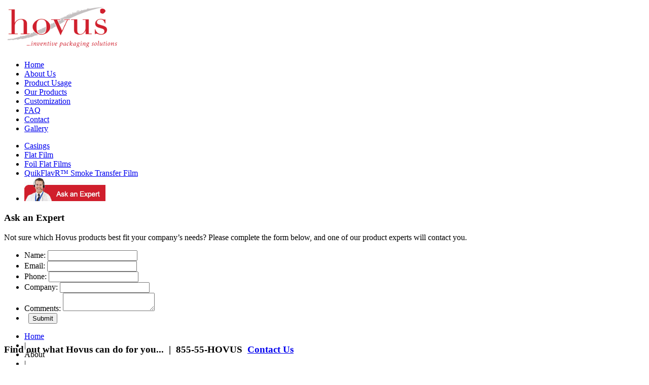

--- FILE ---
content_type: text/html; charset=utf-8
request_url: https://www.hovus.com/about/food-packaging-supplies
body_size: 29493
content:

<!DOCTYPE html>
<html xmlns="http://www.w3.org/1999/xhtml">
<head><title>
	Food Packaging Supplies | Hovus Incorporated
</title>
    <script type="text/javascript">
        var fesdpid = 'RWHhjSgfGt';
        var fesdp_BaseURL = (("https:" == document.location.protocol) ? "https://fe.sitedataprocessing.com/fewv1/" : "http://fe.sitedataprocessing.com/fewv1/");
        (function () {
            var va = document.createElement('script'); va.type = 'text/javascript'; va.async = true;
            va.src = fesdp_BaseURL + 'Scripts/fewliveasync.js';
            var sv = document.getElementsByTagName('script')[0]; sv.parentNode.insertBefore(va, sv);
        })();
    </script>

    <meta name="description" content="Hovus provides innovative food packaging supplies for high volume commercial processors in the meat industry and dairy industry." /><meta name="keywords" content="chub packaging supplies" /><link rel="stylesheet" type="text/css" media="all" href="/style/custom.less" /><link href="https://fonts.googleapis.com/css?family=Source+Sans+Pro:400,400italic,600,700,900" rel="stylesheet" type="text/css" /><link href="https://www.hovus.com/about/food-packaging-supplies" rel="canonical" /><script src="/js/compiled/main-1430862663.min.js"></script>

    <script type="text/javascript" language="javascript">
        /* Google Analytics */
        // (function(i,s,o,g,r,a,m){i['GoogleAnalyticsObject']=r;i[r]=i[r]||function(){(i[r].q=i[r].q||[]).push(arguments)},i[r].l=1*new Date();a=s.createElement(o),m=s.getElementsByTagName(o)[0];a.async=1;a.src=g;m.parentNode.insertBefore(a,m)})(window,document,'script','//www.google-analytics.com/analytics.js','ga');

        // var gaId = 'UA-57090941-1';
        // var googleAPIKey = 'AIzaSyAV5bJ-C3-yvC_dT2C1hCRBYxSvSh0JXpE';
        // ga('create', gaId, { 'cookieDomain': 'none' });
        // ga('require', 'linkid', 'linkid.js');
        // ga('require', 'displayfeatures');
        // ga('send', 'pageview');
        /* End - Google Analytics */
        //Steve's Mark
        (function(w,d,s,l,i){w[l]=w[l]||[];w[l].push({'gtm.start':
        new Date().getTime(),event:'gtm.js'});var f=d.getElementsByTagName(s)[0],
        j=d.createElement(s),dl=l!='dataLayer'?'&l='+l:'';j.async=true;j.src=
        'https://www.googletagmanager.com/gtm.js?id='+i+dl;f.parentNode.insertBefore(j,f);
        })(window,document,'script','dataLayer','GTM-MXMTX3F');
        var oPage = {"ContentId":1537,"TagId":102};
    </script>
    <script src="https://resources.mojoactive.com/js/no-jquery-gtm.1.0.js"></script>
</head>
<body class="about content1537 rootSection102 webPageOneColumn">
    
    <div id="pageWrap" class="container_16">
        <div id="header">
            <div class="content">
                <a href="/" class="logo">
                    <img src="/images/logo.png" alt="Hovus Incorporated" title="Hovus Incorporated" width="230" />
                </a>
                

<div id="navWrap" class="nav primaryNav"><ul class="navDepth"><li class="nav-home first"><a href="/">Home</a></li><li class="nav-aboutUs"><a href="/about-us">About Us</a></li><li class="nav-productUsage"><a href="/product-usage/hovus-casings-and-films">Product Usage</a><ul class="navDepth1"><li class="nav-cheeseCasings first"><a href="/product-usage/cheese/cheese-casings">Cheese Casings</a><ul class="navDepth2"><li class="nav-victanXMACandXSE first"><a href="/product-usage/cheese/victan-xmac-and-xse">Victan® XMAC and XSE</a></li></ul></li><li class="nav-cookedDeliMeatsandSausage"><a href="/product-usage/cooked-deli-meats-and-sausage/cooked-deli-meats-and-sausage">Cooked Deli Meats and Sausage</a><ul class="navDepth2"><li class="nav-victanXMCC first"><a href="/product-usage/cooked-deli-meats-and-sausage/victan-reg-xmcc">Victan® XMCC</a></li><li class="nav-victanHD"><a href="/product-usage/cooked-deli-meats-and-sausage/victan-hd">Victan® HD</a></li><li class="nav-victanShape"><a href="/product-usage/cooked-deli-meats-and-sausage/victan-shape">Victan® Shape</a></li><li class="nav-victanC"><a href="/product-usage/cooked-deli-meats-and-sausage/victan-c">Victan® C</a></li><li class="nav-victanSLS"><a href="/product-usage/cooked-deli-meats-and-sausage/victan-sls">Victan® SLS</a></li></ul></li><li class="nav-cookedHamCasings"><a href="/product-usage/cooked-ham-casings/cooked-ham-casings">Cooked Ham Casings</a><ul class="navDepth2"><li class="nav-victanMold first"><a href="/product-usage/cooked-ham-casings/victan-mold">Victan® Mold</a></li><li class="nav-victanTube"><a href="/product-usage/cooked-ham-casings/victan-tube">Victan® Tube</a></li><li class="nav-victanShape"><a href="/product-usage/cooked-ham-casings/victan-shape">Victan® Shape</a></li></ul></li><li class="nav-petFoodCasings"><a href="/product-usage/pet-food-casings/plastic-casings-for-pet-food">Pet Food Casings</a><ul class="navDepth2"><li class="nav-victanXMCC first"><a href="/product-usage/pet-food-casings/victan-reg-xmcc">Victan® XMCC</a></li><li class="nav-victanHD"><a href="/product-usage/pet-food-casings/victan-hd-for-pet-food-rolls">Victan® HD</a></li><li class="nav-victanC"><a href="/product-usage/pet-food-casings/victan-c">Victan® C</a></li><li class="nav-victanXSE"><a href="/product-usage/pet-food-casings/victan-xse">Victan® XSE</a></li></ul></li><li class="nav-rawGroundBeefandSausageCasings"><a href="/product-usage/raw-ground-beef-and-sausage/raw-ground-beef-and-raw-sausage-casing">Raw Ground Beef and Sausage Casings</a><ul class="navDepth2"><li class="nav-victanCampXSE first"><a href="/product-usage/raw-ground-beef-and-sausage/victan-c-xse">Victan® C &amp; XSE</a></li></ul></li><li class="nav-plantBasedProtein"><a href="/product-usage/plant-based-protein/plant-based-protein">Plant-Based Protein</a><ul class="navDepth2"><li class="nav-victanXMCC first"><a href="/product-usage/plant-based-protein/victan-reg-xmcc">Victan® XMCC</a></li><li class="nav-victanC"><a href="/product-usage/plant-based-protein/victan-c">Victan® C</a></li><li class="nav-victanHD"><a href="/product-usage/plant-based-protein/victan-hd">Victan® HD</a></li><li class="nav-victanXSE"><a href="/product-usage/plant-based-protein/victan-xse">Victan® XSE</a></li></ul></li><li class="nav-flatFilm"><a href="/product-usage/alltan-barrier-flat-film/alltan-barrier-flat-film">Flat Film</a><ul class="navDepth2"><li class="nav-alltanBarrierFlatFilm first"><a href="/our-products/barrier-flat-film/alltan-barrier-flat-film">Alltan Barrier Flat Film</a></li></ul></li><li class="nav-smokeColorTransferFlatFilm"><a href="/product-usage/smoke-color-transfer-flat-film/smoke-color-transfer-flat-film">Smoke/Color Transfer Flat Film</a><ul class="navDepth2"><li class="nav-quikFlavRSmokeTransferFilm first"><a href="/product-usage/smoke-color-transfer-flat-film/quikflavr-smoke-transfer-film">QuikFlavR™ Smoke Transfer Film</a></li></ul></li><li class="nav-specialtyProductsCasings"><a href="/product-usage/specialty-products/specialty-products-casings">Specialty Products Casings</a><ul class="navDepth2"><li class="nav-victanXMCC first"><a href="/product-usage/specialty-products/victan-reg-xmcc">Victan® XMCC</a></li><li class="nav-victanHD"><a href="/product-usage/specialty-products/victan-hd">Victan® HD</a></li><li class="nav-victanC"><a href="/product-usage/specialty-products/victan-c">Victan® C</a></li><li class="nav-victanXSE"><a href="/product-usage/specialty-products/victan-xse">Victan® XSE</a></li></ul></li><li class="nav-technical"><a href="/product-usage/technical/technical">Technical</a><ul class="navDepth2"><li class="nav-4layer first"><a href="/product-usage/technical/4-layer">4-layer</a></li><li class="nav-3layer"><a href="/product-usage/technical/3-layer">3-layer</a></li></ul></li></ul></li><li class="nav-ourProducts"><a href="/our-products/hovus-casings-and-films">Our Products</a><ul class="navDepth1"><li class="nav-alltanBarrierFlatFilm first"><a href="/our-products/barrier-flat-film/alltan-barrier-flat-film">Alltan Barrier Flat Film</a></li><li class="nav-barrierCasings"><a href="/our-products/barrier-casings/barrier-casings">Barrier Casings</a><ul class="navDepth2"><li class="nav-victanXMCC first"><a href="/our-products/barrier-casings/victan-reg-xmcc">Victan® XMCC</a></li><li class="nav-victanC"><a href="/our-products/barrier-casings/victan-c">Victan® C</a></li><li class="nav-victanHD"><a href="/our-products/barrier-casings/victan-hd">Victan® HD</a></li><li class="nav-victanSLS"><a href="/our-products/barrier-casings/victan-sls">Victan® SLS</a></li><li class="nav-victanXSE"><a href="/our-products/barrier-casings/victan-xse">Victan® XSE</a></li></ul></li><li class="nav-foilFlatFilms"><a href="/our-products/foil-flat-films/foil-flat-films">Foil Flat Films</a><ul class="navDepth2"><li class="nav-technical first"><a href="/product-usage/technical/technical">Technical</a></li></ul></li><li class="nav-monolayerCasings"><a href="/our-products/monolayer-casings/monolayer-casings">Monolayer Casings</a><ul class="navDepth2"><li class="nav-victanKB first"><a href="/our-products/monolayer-casings/victan-kb">Victan® KB</a></li><li class="nav-victanP"><a href="/our-products/monolayer-casings/victan-p">Victan® P</a></li><li class="nav-victanPT"><a href="/our-products/monolayer-casings/victan-pt">Victan® PT</a></li></ul></li><li class="nav-smokeColorTransferFlatFilm"><a href="/product-usage/smoke-color-transfer-flat-film/smoke-color-transfer-flat-film">Smoke/Color Transfer Flat Film</a><ul class="navDepth2"><li class="nav-quikFlavRSmokeTransferFilm first"><a href="/product-usage/smoke-color-transfer-flat-film/quikflavr-smoke-transfer-film">QuikFlavR™ Smoke Transfer Film</a></li></ul></li><li class="nav-softandElasticBarrierCasings"><a href="/our-products/soft-and-elastic-barrier-casings/soft-and-elastic-barrier-casings">Soft and Elastic Barrier Casings</a><ul class="navDepth2"><li class="nav-victanMold first"><a href="/our-products/soft-and-elastic-barrier-casings/victan-mold">Victan® Mold</a></li><li class="nav-victanShape"><a href="/our-products/soft-and-elastic-barrier-casings/victan-shape">Victan® Shape</a></li><li class="nav-victanTube"><a href="/our-products/soft-and-elastic-barrier-casings/victan-tube">Victan® Tube</a></li></ul></li></ul></li><li class="nav-customization"><a href="/customization">Customization</a><ul class="navDepth1"><li class="nav-whyChooseHovus first"><a href="/hovus-meat-casing-whitepaper">Why Choose Hovus</a></li></ul></li><li class="nav-fAQ"><a href="/faq">FAQ</a></li><li class="nav-contact"><a href="/contact/contact">Contact</a></li><li class="nav-gallery"><a href="/video-gallery">Gallery</a></li></ul><div class="clr"></div></div>

                

<div id="altNavWrap" class="nav secondaryNav"><ul class="navDepth"><li class="nav-casings first"><a href="/our-products/casings">Casings</a></li><li class="nav-flatFilm"><a href="/our-products/barrier-flat-film/alltan-barrier-flat-film">Flat Film</a></li><li class="nav-foilFlatFilms"><a href="/our-products/foil-flat-films/foil-flat-films">Foil Flat Films</a></li><li class="nav-quikFlavRSmokeTransferFilm"><a href="/product-usage/smoke-color-transfer-flat-film/quikflavr-smoke-transfer-film">QuikFlavR™ Smoke Transfer Film</a></li><li><img id="askAlImage" src="/images/askAl.jpg" /></li></ul></div>
                <div id="askAlForm">
                    <h3>Ask an Expert</h3>
                    <p>Not sure which Hovus products best fit your company’s needs? Please complete the form below, and one of our product experts will contact you.</p>
                    <form id="FrmId23">
                        <ul class="formFieldWrap">
                            <li>
                                <label for="txtFName" class="required">Name:</label>
                                <input class="k-textbox" type="text" id="txtFName" name="txtFName" required validationmessage="Please enter Name" maxlength="50" />
                            </li>
                            <li>
                                <label for="txtEmail" class="required">Email:</label>
                                <input class="k-textbox" type="email" id="txtEmail" name="txtEmail" required validationmessage="Please enter Email" pattern="\w+([-+.']\w+)*@\w+([-.]\w+)*\.\w+([-.]\w+)*" maxlength="50" />
                            </li>
                            <li>
                                <label for="txtPhone" class="required">Phone:</label>
                                <input class="k-textbox" type="text" id="txtPhone" name="txtPhone" required validationmessage="Please enter Phone" maxlength="20" />
                            </li>
                            <li>
                                <label for="txtCompany">Company:</label>
                                <input class="k-textbox" type="text" id="txtCompany" name="txtCompany" maxlength="50" />
                            </li>

                            <li>
                                <label for="txtComments">Comments:</label>
                                <textarea class="k-textbox" id="txtComments" name="txtComments"></textarea>
                            </li>
                            <li>
                                <label for="btnSubmit">&nbsp;</label>
                                <input type="button" value="Submit" id="btnSubmit" class="k-button submit" />
                                <div id="pnlErrorReport" class="errorReport"></div>
                            </li>
                        </ul>
                    </form>
                </div>
            </div>
        </div>
        <!-- <div class="callout">
            <div class="container">
                <a href="https://registration.experientevent.com/ShowFPS191/Flow/ATT#/registrant//CustomLogin/"><img src="/images/callouts/process-expo.png" alt="Process Expo 2019; Booth #94828"></a>
            </div>
        </div> -->
        <div id="pageContent">
            <div id="mainContent">
                <div class="content">
                    <div id="breadCrumb" class="nav breadCrumbWrap">
                        <div class="content grid_16">
                                
    <ul><li><a href="/">Home</a></li><li class="separator">|</li><li>About</li><li class="separator">|</li><li>Food Packaging Supplies</li></ul>    

                            <div class="clr"></div>
                        </div>
                    </div>
                    
    <div class="introPhoto" style="background: url('/data/uploads/media/image/intro-Customization.jpg?w=1920') top center no-repeat transparent;"></div>

<div id="content">
    <div class=" container_16">
        <div class="grid_16">
            <h1>Food Packaging Supplies</h1>
            
            
        </div>
    </div>


    <div class=" container_16">
        <div class="grid_12" id="leftContent">
            
            <div class="contentBlock first last" id="cb1">
                

                
                
                

                <p>If you are a commercial food processor in the meat or dairy industries, we'd like to talk with you! Hovus provides innovative food-packaging supplies for high volume commercial processors in these industries.</p><p>Hovus casings and films for meat and dairy products provide custom solutions for shelf stable cooked and raw food products. Our Victan<sup>®</sup> line of products includes casings and films for cooked deli meats and sausage, cooked ham, cheeses, raw ground beef and sausage and specialty products, including soups, sauces, cookie dough and other bakery products, and pet food.</p><p><a href="/product-usage/cooked-deli-meats-and-sausage/cooked-deli-meats-and-sausage">Cooked Deli Meats and Sausage</a> and <a href="/product-usage/cooked-ham-casings/cooked-ham-casings">Cooked Ham Processing</a></p><p>We have a variety of deli meat and sausage casings that offer cook-in enclosure, shrinkable
 material, easy-to-strip casings, and freezer-ready protection.<br><br><a href="/product-usage/cheese/cheese-casings">Cheese Casings</a></p><p>Our cheese casings are perfect for molded or rounded form output and are often used in the production of such dairy items such as cream cheese, mozzarella, provolone or string cheese. </p><p><a href="/product-usage/raw-ground-beef-and-sausage/raw-ground-beef-and-raw-sausage-casing">Raw Ground Beef &amp; Sausage</a></p><p> Our Victan<sup>®</sup> C and Victan<sup>®</sup> XSE casings are designed for long-term protection of fresh and frozen meats such as ground beef, ground pork, or chorizo.</p><p><a href="/customization">Custom Capabilities</a></p><p>Our casing options can be tailored to meet your specifications regarding size, color, strength, degree of shrinkage and more – plus, we offer in-house graphic design and high-technology, full-color printing capabilities to incorporate your logo, design and typography onto the film.</p><br>
                <div class="clr"></div>
            </div>
            
        </div>
        
<div id="sidebar" class="grid_4">
    <div class="sidebarContent">
        
        


<div class="nav secondaryNav"><ul id="nav1615" class="navDepth0"><li class="nav-hovusWebsitePrivacyPolicy first"><a href="/about/hovus-website-privacy-policy">Hovus Website Privacy Policy</a></li></ul></div>

        <div class="scWrap">
            
            <div class='sharedContent first last'>
                <div class='content'>
                    <div id="callToActionDiv">
    <div id="callToAction">
        <a id="callToActionPhone">855-55-HOVUS</a>
        <a href="mailto:sales@hovus.com" id="callToActionEmail">sales@hovus.com</a>
        <a href="/contact/contact" id="callToActionForm">Contact Us</a>
        <a href="/contact/product-inquiry" id="callToActionQuote">Product Inquiry</a>
    </div>
    <div class="actionButtons">
        <div class="allProducts">
            <a href="/our-products/hovus-casings-and-films"><img src="/images/allProducts.png"></a>
        </div>
        <div class="backBtn"><a href="javascript: history.go(-1)"><img src="/images/backBtn.png"></a></div>
    </div>
</div>
                </div>
            </div>
            
            <div class="clr"></div>
        </div>
    </div>
</div>








<script type="text/javascript">
    $(function () {
        var sbHeight = $('#sidebar').height();
        var ctHeight = $('#leftContent').height();
        if (ctHeight > sbHeight) {
            $('.sidebarContent').stickySidebar({
                container: "#mainContent #content",
                paddingTop: 20,
                paddingBottom: 20,
                delay: 0
            });
        }
    });
</script>




        
        <div class="clr"></div>
    </div>
</div>
    

                    <div class="clr"></div>
                </div>
            </div>
            <div class="clr"></div>
        </div>
        <div class="clr"></div>
        <div id="quickContact">
            <div>
                <h3>Find out what Hovus can do for you...&nbsp;&nbsp;|&nbsp;&nbsp;855-55-HOVUS&nbsp;&nbsp;<a href="/contact/contact">Contact Us</a></h3>
            </div>
        </div>
        <div id="footer" class="vcard clr">

            <div class="content">
                <div class="logoBlock alpha">
                    <a href="/">
                        <img src="/images/logo.png" alt="Hovus Incorporated" title="Hovus Incorporated" width="230" /></a>
                </div>
                <div class="addressBlock adr">
                    <ul>
                        <li><strong><span class="fn org">HOVUS Incorporated</span></strong></li>
                        <li><span class="street-address">272 Brodhead Road</span></li>
                        <li><span class="street-address">Suite 200</span></li>
                        <li><span class="locality">Bethlehem</span>, <span class="region">PA</span> <span class="postal-code">18017</span> USA</li>
                        <li><span class="tel">855-55-HOVUS (toll free)</span></li>
                        <li><span class="tel">610-997-8800 (local phone)</span></li>
                    </ul>
                    
                </div>
                <div class="officeBlock">
                    <ul>
                        <li><strong>Regional offices:</strong></li>
                        <!-- <li>Buffalo</li> -->
                        <li>Chicago</li>
                        <li>Atlanta</li>
                        <li>Los Angeles</li>
                        <!-- <li>Sacramento</li> -->
                        <!-- <li>Tampa Bay</li> -->
                    </ul>
                </div>
                <div class="miscBlock omega">
                </div>
                <div class="clr">
                </div>
            </div>
            <div class="clr">
            </div>
        </div>
        <div class="siteInfo">
            <div class="content">

                <div class="emailLogin">
                    <a href="https://email.hovus.com/owa" target="_blank">Email Login</a>
                </div>
                <div class="emailLogin">
                    <a href="/about/hovus-website-privacy-policy">Privacy Policy</a>
                    &nbsp;&nbsp;&nbsp;&nbsp;&nbsp;
                </div>
                <div class="copyright">Hovus Incorporated&copy; 2026. All rights reserved. </div>
                <div id="creditLine">
                    Website by <a href="http://www.mojoactive.com" target="_blank">MoJo Active</a>
                </div>
                <div class="clr">
                </div>
            </div>
        </div>
        
    </div>
    <script type="text/javascript">

        positionFooter();

        $(window).scroll(positionFooter);

        function positionFooter() {
            if ($(window).scrollTop() + $(window).height() > $(document).height() - 100) {
                $("#quickContact").css({
                    position: "absolute"
                    ,bottom: "207px"
                });
            } else {
                $("#quickContact").css({
                    position: "fixed"
                    ,bottom: "0"
                });
            }
        };

        (function ($) {

            $('#askAlImage').click(function() {
                $('#askAlForm').slideToggle();
            });

            // Onload
            $(function() {
                function processForm() {
                    var oSel = {
                        frmId: '#FrmId23' // Do not change! Replaced with the form ID when served.
                        , ddlCountry: '#ddlCountry'
                        , pnlErrorReport: '#pnlErrorReport'
                        , btnSubmit: 'input.submit'
                    };
                    var oConst = {
                        URLs: {
                            FormPost: '/custom-tools/form/submit.ashx?id={FrmId}' // -------------------------------
                        },
                    };
                    oSel.form = $(oSel.frmId);
                    // create a validator to run off the HTML5 validation properties
                    var oValidator = $(oSel.frmId).kendoValidator({
                        rules: {
                            upload: function(input) {
                                if (input[0].type == "file") {
                                    if ($(input[0]).data('required')) {
                                        return input.closest(".k-upload").find(".k-file").length > 0;
                                    }
                                }
                                return true;
                            }
                        }
                    }).data("kendoValidator");

                    // bind form submit
                    $(oSel.btnSubmit, $(oSel.frmId)).click(function() {

                        frmId = $(oSel.frmId).attr('id').substring(5);

                        if (oValidator.validate()) {
                            kendo.ui.progress($(oSel.pnlErrorReport), true);
                            $.ajax({
                                url: oConst.URLs.FormPost.replace("{FrmId}", frmId),
                                type: 'POST',
                                data: new FormData($(oSel.frmId)[0]),
                                processData: false,
                                contentType: false,
                                success: function(json) {
                                    // redirect to the thanks page if the form submission was successful
                                    if (json.success) {
                                        // redirect to the thanks page, taking into account that we may have a relative URL
                                        var wl = window.location, sRedirect = json.redirect;
                                        sRedirect = sRedirect.indexOf('http') >= 0 ? sRedirect : wl.protocol + '//' + wl.host + sRedirect;
                                        wl.href = sRedirect;
                                    } else {
                                        kendo.ui.progress($(oSel.pnlErrorReport), false);
                                        // create a list of errors and show it on the screen
                                        var sErrors = '';
                                        $(json.errors).each(function(i, err) {
                                            sErrors += '<li class="' + err.field.FfName + '">' + err.message + '</li>';
                                            // ga('send', 'event', 'Form Validation Server Errors', 'Contact Form', err.message);
                                            dataLayer.push({
                                                'event': 'gaEvent',
                                                'eventCategory': 'Form Validation Server Errors',
                                                'eventAction': err.message,
                                                'eventLabel': 'Contact Form'
                                            });
                                        });
                                        sErrors = '<b>Oops... We found a few problems:</b><ul>' + sErrors + '</ul>';
                                        $(oSel.pnlErrorReport).html(sErrors);

                                        // create a click action for each error to set focus on the field in question
                                        $('li', oSel.pnlErrorReport).click(function(e) {
                                            $('#' + $(this).attr('class')).focus();
                                        });
                                    }
                                }
                            }); // end $.ajax
                        } // end if(oValidator.validate())
                        else {
                            $('input.k-invalid:first').focus();

                            var arrErrors = oValidator.errors();
                            _.each(arrErrors, function(sError, i) {
                                // ga('send', 'event', 'Form Validation Errors', 'Contact Form', sError);
                                dataLayer.push({
                                    'event': 'gaEvent',
                                    'eventCategory': 'Form Validation Errors',
                                    'eventAction': sError,
                                    'eventLabel': 'Contact Form'
                                });
                            });
                        }

                    }); // $('#btnSubmit').click

                }

                /////////// Do NOT EDIT BELOW THIS POINT! //////////////////

                // Does Kendo already exist?  No, load it and add process our form after.
                // Yes, just process the form.
                if (typeof kendo == 'undefined') {

                    // Get a deferred for Kendo.
                    window._KendoDeferred = window._KendoDeferred || $.ajax({
                        cache: true,
                        url: '/js/kendo/kendo.all.min.js',
                        dataType: 'script'
                    });

                    // Execute processForm when Kendo has been loaded.
                    $.when(window._KendoDeferred).then(processForm);
                } else {

                    processForm();
                }
            }); // $(function() { ... });

        })(jQuery);
    </script>
    <script type="text/javascript">
_linkedin_partner_id = "2641993";
window._linkedin_data_partner_ids = window._linkedin_data_partner_ids || [];
window._linkedin_data_partner_ids.push(_linkedin_partner_id);
</script><script type="text/javascript">
(function(){var s = document.getElementsByTagName("script")[0];
var b = document.createElement("script");
b.type = "text/javascript";b.async = true;
b.src = "https://snap.licdn.com/li.lms-analytics/insight.min.js";
s.parentNode.insertBefore(b, s);})();
</script>
<noscript>
<img height="1" width="1" style="display:none;" alt="" src="https://px.ads.linkedin.com/collect/?pid=2641993&fmt=gif" />
</noscript>
</body>
</html>

--- FILE ---
content_type: application/javascript
request_url: https://resources.mojoactive.com/js/no-jquery-gtm.1.0.js
body_size: 1887
content:
// https://github.com/jfriend00/docReady/blob/master/docready.js
(function(funcName, baseObj) {
    "use strict";
    funcName = funcName || "docReady";
    baseObj = baseObj || window;
    var readyList = [];
    var readyFired = false;
    var readyEventHandlersInstalled = false;
    function ready() {
        if (!readyFired) {
            readyFired = true;
            for (var i = 0; i < readyList.length; i++) {
                readyList[i].fn.call(window, readyList[i].ctx);
            }
            readyList = [];
        }
    }    
    function readyStateChange() {
        if ( document.readyState === "complete" ) {
            ready();
        }
    }

    baseObj[funcName] = function(callback, context) {
        if (typeof callback !== "function") {
            throw new TypeError("callback for docReady(fn) must be a function");
        }
        if (readyFired) {
            setTimeout(function() {callback(context);}, 1);
            return;
        } else {
            readyList.push({fn: callback, ctx: context});
        }
        if (document.readyState === "complete" || (!document.attachEvent && document.readyState === "interactive")) {
            setTimeout(ready, 1);
        } else if (!readyEventHandlersInstalled) {
            if (document.addEventListener) {
                document.addEventListener("DOMContentLoaded", ready, false);
                window.addEventListener("load", ready, false);
            } else {
                document.attachEvent("onreadystatechange", readyStateChange);
                window.attachEvent("onload", ready);
            }
            readyEventHandlersInstalled = true;
        }
    }
})("fnDocReady", window);

var gaUtil = {
    reFileTypes : /\.docx?$|\.xlsx?$|\.exe$|\.step$|\.stp$|\.dwg$|\.dxf$|\.idw$|\.ppt$|\.zip$|\.pdf$|\.mp3$|\.psd$/i       // regular expression for tracking file downloads
    , getFileName: function (fileName) {                                        // Take a url string and returns the file name minus the ext
        var arrUrl = fileName.split('/');
        var sUrl = arrUrl[arrUrl.length - 1];
        return sUrl.replace(gaUtil.reFileTypes, '');
    }

    , parseQueryString: function (url) {
        var sUrl = url || document.URL;                                         // Use the current url if one wasnt provided
        var oUrl = {};                                                      // make an object with the key/value pairs from the querystring
        sUrl.replace(/[?&]+([^=&]+)=([^&]*)/gi, function (m, key, value) {
            oUrl[key] = decodeURIComponent(value.split('#')[0]);
        });
        return oUrl;
    }

    , isExternal: function (url) {
        // helper function to determine whether not a link is external to the domain
        if (url.indexOf('javascript:') > -1) return false
        if (url.indexOf('mailto') > -1) return false
        if (url.indexOf('tel') > -1) return false
        var match = url.match(/^([^:\/?#]+:)?(?:\/\/([^\/?#]*))?([^?#]+)?(\?[^#]*)?(#.*)?/);
        if (match != null && typeof match[1] === 'string' &&
            match[1].length > 0 && match[1].toLowerCase() !== location.protocol)
            return true;
        if (match != null && typeof match[2] === 'string' &&
            match[2].length > 0 &&
            match[2].replace(new RegExp(':(' + { 'http:': 80, 'https:': 443 }[location.protocol] + ')?$'), '')
            !== location.host) {
            return true;
        }
        else {
            return false;
        }
    }
};

fnDocReady(function () {
    var aLinks = document.querySelectorAll('a[href]');
    aLinks.forEach(function(aTag) {                                             // set up tracking on outbound links. mailto links, and file downloads
        var sHref = aTag.getAttribute('href');                                  // get a handle to the href and check if this is a mailto link
        var sTarget = aTag.getAttribute('target');
        var bMailTo = sHref.match( /^mailto\:/i );
        var bTel = sHref.match( /^tel\:/i );

        if (bMailTo) {
            aTag.addEventListener('click', function() {
                var eLabel = sHref.replace(/^mailto\:/i, '');
                dataLayer.push({
                    'event': 'gaEvent',
                    'eventCategory': 'Website Clicks',
                    'eventAction': 'MailTo Link Click',
                    'eventLabel': eLabel
                });
                if (window.fbq) {
                    fbq('trackCustom', 'MailTo Link Click', {
                        link: sHref.replace(/^mailto\:/i, '')
                    });
                }
            });
        }
        else if (bTel) {
            aTag.addEventListener('click', function () {
                var eLabel = sHref.replace(/^tel\:\/\//i, '');
                dataLayer.push({
                    'event': 'gaEvent',
                    'eventCategory': 'Website Clicks',
                    'eventAction': 'Tel Link Click',
                    'eventLabel': eLabel
                });
                if (window.fbq) {
                    fbq('trackCustom', 'Tel Link Click', {
                        link: sHref.replace(/^tel\:\/\//i, '')
                    });
                }
            });
        }
        
        else if (gaUtil.isExternal(sHref)) {          // if this is an offsite link            
            if (sHref.indexOf("cdn11.bigcommerce.com") === -1) {    
                aTag.addEventListener('click', function(e) {
                    dataLayer.push({'event':'fbEvent','eventAction':'Outgoing Link Click','eventExtra':{link: sHref.replace(/^http(s)*\:\/\/(www\.)*/i, '')}});
                    var eLabel = sHref.replace(/^http(s)*\:\/\/(www\.)*/i, '');
                    dataLayer.push({
                        'event': 'gaEvent',
                        'eventCategory': 'Website Clicks',
                        'eventAction': 'Outgoing Link Click',
                        'eventLabel': eLabel
                    });
                    setTimeout(function () {
                        if (sTarget == '_blank') {
                            window.open(sHref);
                        } else {
                            window.location = sHref;
                        }
                    }, 500);
                    e.preventDefault();                                             // stop the navigation action from happening automatically
                    return false;
                });                
            }
        }
        
        if (sHref.match(gaUtil.reFileTypes) && sHref.toLowerCase().indexOf('streamfile') == -1) { // link to a file, not using the MC streamfile system
            aTag.addEventListener('click', function(e) {
                dataLayer.push({'event':'fbEvent','eventAction':'Downloaded File','eventExtra':{filename: gaUtil.getFileName(sHref)}});
                var eLabel = gaUtil.getFileName(sHref);
                dataLayer.push({
                    'event': 'gaEvent',
                    'eventCategory': 'Website Actions',
                    'eventAction': 'Downloaded File',
                    'eventLabel': eLabel
                });
                setTimeout(function () {
                    if (sTarget == '_blank') {
                        window.open(sHref);
                    } else {
                        window.location = sHref;
                    }
                }, 500);
                e.preventDefault();                                             // stop the navigation action from happening automatically
				return false;
            });
        }
    });
});